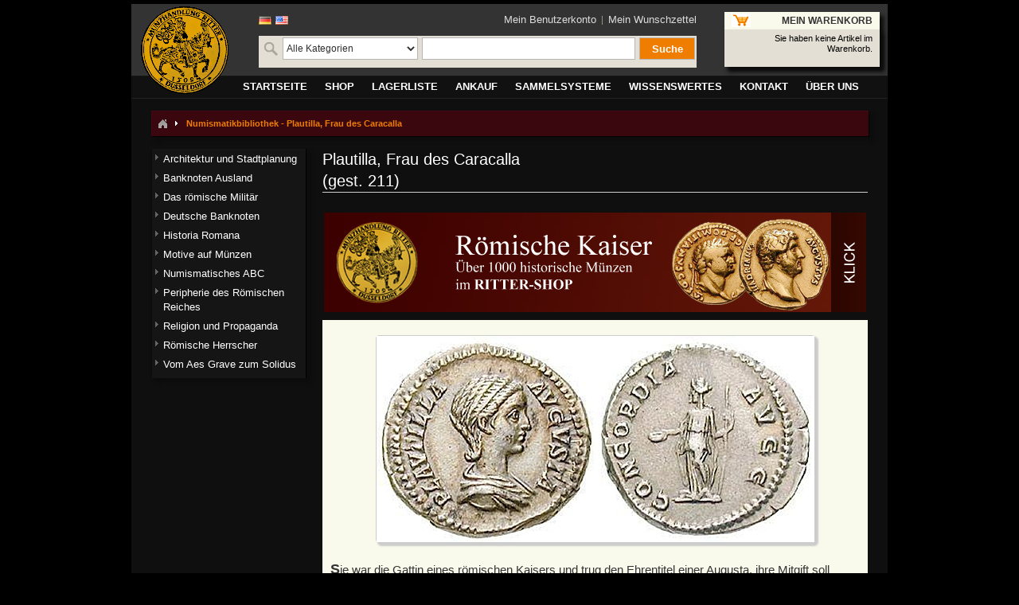

--- FILE ---
content_type: text/html; charset=UTF-8
request_url: https://www.muenzen-ritter.de/wissenswertes/numismatikbibliothek/roemische-herrscher/plautilla_frau_des_caracalla?___store=de&___from_store=de
body_size: 8652
content:
<!DOCTYPE html PUBLIC "-//W3C//DTD XHTML 1.0 Strict//EN" "http://www.w3.org/TR/xhtml1/DTD/xhtml1-strict.dtd">
<html xmlns="http://www.w3.org/1999/xhtml" xml:lang="de" lang="de">
<head>
<title>Numismatikbibliothek - Plautilla, Frau des Caracalla</title>
<meta http-equiv="Content-Type" content="text/html; charset=utf-8" />
<meta name="description" content="RITTER Numismatikbibliothek - Plautilla, Frau des Caracalla (gest. 211)" />
<meta name="keywords" content="(gest. 211),Plautilla,,Frau,des,Caracalla" />
<meta name="robots" content="INDEX,FOLLOW" />
<link rel="icon" href="https://www.muenzen-ritter.de/skin/frontend/default/default/favicon.ico" type="image/x-icon" />
<link rel="shortcut icon" href="https://www.muenzen-ritter.de/skin/frontend/default/default/favicon.ico" type="image/x-icon" />
<script async src="https://www.googletagmanager.com/gtag/js?id=G-2FGCBKX6V2"></script>
<script>
  window.dataLayer = window.dataLayer || [];
  function gtag(){dataLayer.push(arguments);}
  gtag('js', new Date());
  gtag('config', 'G-2FGCBKX6V2');
</script>
<script src="https://www.google.com/recaptcha/api.js" async defer></script>
<script type="text/javascript">
//<![CDATA[
    var BLANK_URL = 'https://www.muenzen-ritter.de/js/blank.html';
    var BLANK_IMG = 'https://www.muenzen-ritter.de/js/spacer.gif';
//]]>
</script>
<link rel="stylesheet" type="text/css" href="https://www.muenzen-ritter.de/skin/frontend/base/default/css/widgets.css" media="all" />
<link rel="stylesheet" type="text/css" href="https://www.muenzen-ritter.de/skin/frontend/default/default/css/styles.css" media="all" />
<link rel="stylesheet" type="text/css" href="https://www.muenzen-ritter.de/skin/frontend/base/default/css/vertnav.css" media="all" />
<link rel="stylesheet" type="text/css" href="https://www.muenzen-ritter.de/skin/frontend/default/default/css/stock_indicator.css" media="all" />
<link rel="stylesheet" type="text/css" href="https://www.muenzen-ritter.de/skin/frontend/default/default/css/symmetrics/trustedrating.css" media="all" />
<link rel="stylesheet" type="text/css" href="https://www.muenzen-ritter.de/skin/frontend/default/default/css/easyflags.css" media="all" />
<link rel="stylesheet" type="text/css" href="https://www.muenzen-ritter.de/skin/frontend/default/default/css/mr.css" media="all" />
<link rel="stylesheet" type="text/css" href="https://www.muenzen-ritter.de/skin/frontend/default/default/css/coin-slider/coin-slider-styles.css" media="all" />
<link rel="stylesheet" type="text/css" href="https://www.muenzen-ritter.de/skin/frontend/default/default/css/print.css" media="print" />
<script type="text/javascript" src="https://www.muenzen-ritter.de/js/jquery/jquery-1.6.2.min.js"></script>
<script type="text/javascript" src="https://www.muenzen-ritter.de/js/jquery/jquery-noconflict.js"></script>
<script type="text/javascript" src="https://www.muenzen-ritter.de/js/prototype/validation.js"></script>
<script type="text/javascript" src="https://www.muenzen-ritter.de/js/scriptaculous/builder.js"></script>
<script type="text/javascript" src="https://www.muenzen-ritter.de/js/scriptaculous/effects.js"></script>
<script type="text/javascript" src="https://www.muenzen-ritter.de/js/scriptaculous/dragdrop.js"></script>
<script type="text/javascript" src="https://www.muenzen-ritter.de/js/scriptaculous/controls.js"></script>
<script type="text/javascript" src="https://www.muenzen-ritter.de/js/scriptaculous/slider.js"></script>
<script type="text/javascript" src="https://www.muenzen-ritter.de/js/varien/js.js"></script>
<script type="text/javascript" src="https://www.muenzen-ritter.de/js/varien/form.js"></script>
<script type="text/javascript" src="https://www.muenzen-ritter.de/js/varien/menu.js"></script>
<script type="text/javascript" src="https://www.muenzen-ritter.de/js/mage/translate.js"></script>
<script type="text/javascript" src="https://www.muenzen-ritter.de/js/mage/cookies.js"></script>
<script type="text/javascript" src="https://www.muenzen-ritter.de/js/coin-slider/coin-slider.js"></script>
<!--[if lt IE 8]>
<link rel="stylesheet" type="text/css" href="https://www.muenzen-ritter.de/skin/frontend/default/default/css/styles-ie.css" media="all" />
<![endif]-->
<!--[if lt IE 7]>
<script type="text/javascript" src="https://www.muenzen-ritter.de/js/lib/ds-sleight.js"></script>
<script type="text/javascript" src="https://www.muenzen-ritter.de/skin/frontend/base/default/js/ie6.js"></script>
<![endif]-->

<script type="text/javascript">
//<![CDATA[
optionalZipCountries = ["AF","AX","AL","DZ","UM","AS","VI","AD","AO","AI","AQ","AG","AR","AM","AW","AZ","AU","BS","BH","BD","BB","BY","BE","BZ","BJ","BM","BT","BO","BA","BW","BV","BR","VG","IO","BN","BG","BF","BI","CL","CN","CK","CR","CI","CD","KP","DM","DO","DJ","DK","EC","SV","ER","EE","FK","FJ","FI","FR","GF","PF","TF","FO","GA","GM","GE","GH","GI","GD","GR","GL","GP","GU","GT","GG","GN","GW","GY","HT","HM","HN","IN","ID","IQ","IR","IE","IS","IM","IL","IT","JM","JP","YE","JE","JO","KY","KH","CM","CA","CV","KZ","QA","KE","KG","KI","CC","CO","KM","CG","HR","CU","KW","LA","LS","LV","LB","LR","LY","LI","LT","LU","MG","MW","MY","MV","ML","MT","MA","MH","MQ","MR","MU","YT","MK","MX","FM","MC","MN","ME","MS","MZ","MM","NA","NR","NP","NC","NZ","NI","NL","AN","NE","NG","NU","NF","NO","MP","OM","TL","PK","PW","PS","PA","PG","PY","PE","PH","PN","PL","PT","PR","KR","MD","RW","RO","RU","RE","SB","ZM","WS","SM","SA","SE","CH","SN","RS","SC","SL","ZW","SG","SK","SI","SO","HK","MO","ES","LK","BL","SH","KN","LC","MF","PM","VC","SD","SR","SJ","SZ","SY","ST","ZA","GS","TJ","TW","TZ","TH","TG","TK","TO","TT","TD","CZ","TN","TM","TC","TV","TR","UG","UA","HU","UY","UZ","VU","VA","VE","AE","US","GB","VN","WF","CX","EH","CF","CY","EG","GQ","ET","AT"];
//]]>
</script>
<script type="text/javascript">var Translator = new Translate({"Please select an option.":"Bitte w\u00e4hlen Sie eine Option.","This is a required field.":"Dies ist ein Pflichtfeld.","Please enter a valid number in this field.":"Bitte geben Sie eine g\u00fcltige Nummer in dieses Feld ein.","Please use numbers only in this field. please avoid spaces or other characters such as dots or commas.":"Bitte verwenden Sie in diesem Feld nur Zahlen. Vermeiden Sie Leerzeichen oder andere Sonderzeichen wie Kommas etc.","Please use letters only (a-z) in this field.":"Bitte nur Buchstaben (a-z) in diesem Feld benutzen.","Please use only letters (a-z), numbers (0-9) or underscore(_) in this field, first character should be a letter.":"Bitte benutzen Sie nur Buchstaben (a-z), Ziffern (0-9) oder Unterstriche (_) in diesem Feld, das erste Zeichen sollte ein Buchstabe sein.","Please use only letters (a-z) or numbers (0-9) only in this field. No spaces or other characters are allowed.":"Bitte nur Buchstaben (a-z) oder Zahlen (0-9) in diesem Feld verwenden. Es sind keine Leerzeichen oder andere Zeichen erlaubt.","Please use only letters (a-z) or numbers (0-9) or spaces and # only in this field.":"Bitte nur Buchstaben (a-z), Zahlen (0-9) oder Leerzeichen und # in diesem Feld verwenden.","Please enter a valid phone number. For example (123) 456-7890 or 123-456-7890.":"Bitte geben Sie eine g\u00fcltige Telefonnummer ein. Zum Beispiel (123) 456-7890 oder 123-456-7890.","Please enter a valid date.":"Bitte geben Sie ein g\u00fcltiges Datum ein.","Please enter a valid email address. For example johndoe@domain.com.":"Bitte geben Sie eine g\u00fcltige E-Mail Adresse ein. Zum Beispiel johndoe@domain.de.","Please enter 6 or more characters.":"Bitte geben Sie 6 oder mehr Zeichen ein.","Please make sure your passwords match.":"Bitte stellen Sie sicher, da\u00df Ihre Passw\u00f6rter \u00fcbereinstimmen.","Please enter a valid URL. http:\/\/ is required":"Bitte geben Sie eine g\u00fcltige URL ein. http:\/\/ wird ben\u00f6tigt","Please enter a valid URL. For example http:\/\/www.example.com or www.example.com":"Bitte geben Sie eine g\u00fcltige URL ein. Zum Beispiel http:\/\/www.beispiel.de oder www.beispiel.de","Please enter a valid social security number. For example 123-45-6789.":"Bitte geben Sie eine g\u00fcltige Sozialversicherungsnummer ein. Zum Beispiel 123-45-6789.","Please enter a valid zip code. For example 90602 or 90602-1234.":"Bitte geben Sie eine g\u00fcltige Postleitzahl ein. Zum Beispiel 21335.","Please enter a valid zip code.":"Bitte geben Sie eine g\u00fcltige Postleitzahl ein.","Please use this date format: dd\/mm\/yyyy. For example 17\/03\/2006 for the 17th of March, 2006.":"Bitte benutzen Sie dieses Datumsformat: tt\/mm\/jjjj. Zum Beispiel 17\/03\/2006 f\u00fcr den 17. M\u00e4rz 2006.","Please enter a valid $ amount. For example $100.00.":"Bitte geben Sie einen g\u00fcltigen Betrag ein. Zum Beispiel 100,00 \u20ac.","Please select one of the above options.":"Bitte w\u00e4hlen Sie eine der oberen Optionen.","Please select one of the options.":"Bitte w\u00e4hlen Sie eine der Optionen.","Please select State\/Province.":"Bitte Land\/Bundesland w\u00e4hlen.","Please enter valid password.":"Bitte geben Sie ein g\u00fcltiges Passwort ein.","Please enter 6 or more characters. Leading or trailing spaces will be ignored.":"Bitte geben Sie 6 oder mehr Zeichen ein. Leerzeichen am Anfang oder Ende der Zeichenkette werden entfernt.","Please use letters only (a-z or A-Z) in this field.":"Bitte verwenden Sie nur die Zeichen (a-z oder A-Z) in diesem Feld.","Please enter a number greater than 0 in this field.":"Bitte geben Sie eine Zahl gr\u00f6\u00dfer 0 in dieses Feld ein.","Please enter a valid credit card number.":"Bitte geben Sie eine g\u00fcltige Kreditkartennummer ein.","Please wait, loading...":"Bitte warten, wird geladen...","Please choose to register or to checkout as a guest":"Bitte registrieren Sie sich, oder gehen Sie als Gast zur Kasse","Error: Passwords do not match":"Fehler: Passw\u00f6rter stimmen nicht \u00fcberein","Please specify shipping method.":"Bitte bestimmen Sie die Versandart.","Your order can not be completed at this time as there is no payment methods available for it.":"Ihre Bestellung kann momentan nicht abgeschlossen werden, da keine Bezahlmethoden daf\u00fcr verf\u00fcgbar sind.","Please specify payment method.":"Bitte bestimmen Sie die Bezahlmethode.","Credit card number doesn't match credit card type":"Die Kreditkartennummer passt nicht zur Art der Kreditkarte","Card type doesn't match credit card number":"Die Kreditkartennummer passt nicht zur Art der Kreditkarte","Please enter a valid credit card verification number.":"Bitte tragen Sie eine g\u00fcltige Kreditkarten-Pr\u00fcfnummer ein.","Please use only letters (a-z or A-Z), numbers (0-9) or underscore(_) in this field, first character should be a letter.":"Bitte nur Buchstaben (a-z or A-Z), Zahlen (0-9) oder Unterstriche(_) in diesem Feld verwenden, das erste Zeichen sollte ein Buchstabe sein.","Please input a valid CSS-length. For example 100px or 77pt or 20em or .5ex or 50%":"Bitte tragen Sie eine g\u00fcltige CSS-H\u00f6he ein wie z.B. 100px, 77pt, 20em, .5ex oder auch 50%","Maximum length exceeded.":"Maximale Anzahl von Zeichen \u00fcberschritten.","Your session has been expired, you will be relogged in now.":"Ihre Sitzung ist abgelaufen, Sie werden nun wieder neu eingeloggt.","Incorrect credit card expiration date":"Ung\u00fcltiges Verfallsdatum der Kreditkarte"});</script><!--097b6dec2bb7e5bbd6cbe8b1f4c4e29b--></head>
<body class=" cms-page-view cms-wissenswertes-numismatikbibliothek-roemische-herrscher-plautilla-frau-des-caracalla">
<div class="wrapper">
        <noscript>
        <div class="noscript">
            <div class="noscript-inner">
                <p><strong>JavaScript scheint in Ihrem Browser deaktiviert zu sein.</strong></p>
                <p>Sie müssen JavaScript in Ihrem Browser aktivieren um alle Funktionen in diesem Shop nutzen zu können.</p>
            </div>
        </div>
    </noscript>
    <div class="page">
        <div class="header-container">
    <div class="header">

	<div id="header_left">
		<!-- logo -->
        	<a href="https://www.muenzen-ritter.de/" title="Münzhandlung Ritter" class="logo">
			<img src="https://www.muenzen-ritter.de/skin/frontend/default/default/images/logo.gif" alt="Münzhandlung Ritter" />
		</a>
	</div>

	<div id="header_center">
		<!-- search -->
		<div class="form-language" id="easyflags">
            <a href="https://www.muenzen-ritter.de/wissenswertes/numismatikbibliothek/roemische-herrscher/plautilla_frau_des_caracalla?___store=de&amp;___from_store=de"><img src="https://www.muenzen-ritter.de/skin/frontend/default/default/images/flags/de.gif" alt="German"/></a>
            <a href="https://www.muenzen-ritter.de/wissenswertes/numismatikbibliothek/roemische-herrscher/plautilla_frau_des_caracalla?___store=gb&amp;___from_store=de"><img src="https://www.muenzen-ritter.de/skin/frontend/default/default/images/flags/gb.gif" alt="English"/></a>
    </div>
 

<!-- google translate -->
<!-- google translate -->
				<ul class="links">
            <li class="first" ><a href="https://www.muenzen-ritter.de/customer/account/" title="Mein Benutzerkonto" >Mein Benutzerkonto</a></li>
            <li class=" last" ><a href="https://www.muenzen-ritter.de/wishlist/" title="Mein Wunschzettel" class="top-link-wishlist">Mein Wunschzettel</a></li>
    </ul>
		



<div id="mr-search-form">
<form id="search_mini_form" action="https://www.muenzen-ritter.de/catalogsearch/result/" method="get">
    <div class="mr-search">
	    <img border="0" height="20" width="20" alt="" src="/skin/frontend/default/default/images/icon_search.png">

                <select name="cat" id="searchCategory">
	        <option value="2227">Alle Kategorien</option>

            
                        <option value="6228" >Altdeutschland</option>
                        <option value="23024" >Anlagemünzen</option>
                        <option value="13936" >Antike Münzen</option>
                        <option value="6316" >Antike Objekte</option>
                        <option value="6218" >Banknoten</option>
                        <option value="18123" >Deutsche Notgeldmünzen</option>
                        <option value="13930" >Deutschland ab 1871</option>
                        <option value="6183" >Euromünzen</option>
                        <option value="40435" >Geschenkideen</option>
                        <option value="6194" >Goldmünzen</option>
                        <option value="6319" >Literatur</option>
                        <option value="14020" >Medaillen</option>
                        <option value="13925" >Münzen des Auslands</option>
                        <option value="18120" >Münzzubehör</option>
                        <option value="6244" >Römisch Deutsches Reich</option>
                        <option value="49672" >Sonderangebote - Römische Republik</option>
                        <option value="19744" >Waagen und Gewichte</option>
            
            <option value="cms" >Numismatikbibliothek</option>
        </select>

        <input id="search" type="text" name="q" value="" class="input-text" />

        <button type="submit" title="Suche" class="mr-search-button"><span><span>Suche</span></span></button>

        <div id="search_autocomplete" class="search-autocomplete"></div>
        <script type="text/javascript">
        //<![CDATA[
            var searchForm = new Varien.searchForm('search_mini_form', 'search', '');
            searchForm.initAutocomplete('https://www.muenzen-ritter.de/catalogsearch/ajax/suggest/', 'search_autocomplete');
        //]]>
        </script>
    </div>

    <input type="hidden" name="order" value="relevance">
    <input type="hidden" name="dir" value="asc">
</form>
</div>


				</div>

	<div id="header_right">
		<!-- top cart -->
		<div class="block block-cart">
        <div class="block-title">
        <strong><span>Mein Warenkorb</span></strong>
    </div>
    <div class="block-content">
            <p class="empty">Sie haben keine Artikel im Warenkorb.</p>
        </div>
</div>
	</div>
    </div>
</div>

                                <div class="nav-container">
    <ul id="nav">
        <li class="level0 nav-1">
<a href="https://www.muenzen-ritter.de/home.html"><span>Startseite</span></a>
</li>
<li class="level0 nav-2">
<a href="https://www.muenzen-ritter.de/shop.html"><span>Shop</span></a>
</li>
<li class="level0 nav-3">
<a href="https://www.muenzen-ritter.de/lagerliste.html"><span>Lagerliste</span></a>
</li>
<li class="level0 nav-4">
<a href="https://www.muenzen-ritter.de/ankauf.html"><span>Ankauf</span></a>
</li>
<li class="level0 nav-5">
<a href="https://www.muenzen-ritter.de/sammelsysteme.html"><span>Sammelsysteme</span></a>
</li>
<li class="level0 nav-6">
<a href="https://www.muenzen-ritter.de/wissenswertes.html"><span>Wissenswertes</span></a>
</li>
<li class="level0 nav-7">
<a href="https://www.muenzen-ritter.de/kontakt.html"><span>Kontakt</span></a>
</li>
<li class="level0 nav-8">
<a href="https://www.muenzen-ritter.de/uber-uns.html"><span>Über uns</span></a>
</li>
    </ul>
</div>
		
        <div class="main-container col2-left-layout">
            <div class="main">
                <div class="breadcrumbs">
    <ul>
                    <li class="home">
                            <a href="https://www.muenzen-ritter.de/" title="Zur Startseite"><img src="/skin/frontend/default/default/images/breadcrumb/breadcrumbs_home.gif"></a>
                                        <span><img src="/skin/frontend/default/default/images/breadcrumb/breadcrumbs_delimeter.gif" class="delimiter"></span>
                        </li>
                    <li class="cms_page">
                            <strong>Numismatikbibliothek - Plautilla, Frau des Caracalla</strong>
                                    </li>
            </ul>
</div>
                <div class="col-main">
                                            <div class="page-title">
        <h1>Plautilla, Frau des Caracalla<br>(gest. 211)</h1>
    </div>
<div class="std"><p><center><A HREF="http://www.muenzen-ritter.de/shop/antike-munzen/romische-kaiserzeit.html"><img src="/custom/images/numismatikbibliothek/banner_kaiser.jpg"></A></center></p><div class="bib_container"><div class="bib_picture"> <img alt="Plautilla, Frau des Caracalla" title="Plautilla, Frau des Caracalla" src="https://www.muenzen-ritter.de/media/cms/wissenswertes/bibliothek/plautilla_1.jpg"/></div><p>
Sie war die Gattin eines römischen Kaisers und trug den Ehrentitel einer Augusta, ihre Mitgift soll ausreichend für fünfzig Königinnen gewesen sein - und doch wissen wir über PUBLIA FULVIA PLAUTILLA nicht viel mehr, als dass sie geheiratet hat und ermordet wurde. Ihr Leben folgte nur einem einzigen Zweck: den Zielen der politischen Interessen ihres machtgierigen Vaters dienlich zu sein.     

</p><p>

Dieser Mann, Caius Fulvius Plautianus, war ein Jugendfreund des Kaisers Septimius Severus (193-211). Beide stammten aus Leptis Magna in Nordafrika (heute Libyen). Während der Machtkämpfe um den Thron (193) stand Plautinus fest auf Seiten seines Freundes und hatte am Sieg des Severus maßgeblichen Anteil. Obwohl niederer Herkunft wurde er alsbald in den Senat aufgenommen und zum Consul und Pontifex (Priester) gewählt. Er verstand es, sich immer größeren Einfluss auf den Kaiser zu verschaffen. Als Präfekt der Garde kontrollierte er das politische Leben in Rom. Ohne seine Zustimmung erhielt niemand Zutritt beim Herrscher.

</p><p>

Auch wirtschaftlich nutzte Plautianus seinen Einfluss. Neben - vielleicht sogar vor dem Kaiser - wurde er in kurzer Zeit zum reichsten Mann im Römischen Reich. Doch weder der immense Einfluss noch das sagenhafte Vermögen mochten Plautianus vollkommen zu befriedigen. Er suchte die verwandschaftliche Bindung an das Kaiserhaus. Schon früh plante der Gardepräfekt, seine Tochter Plautilla mit dem ältesten Sohn des Kaisers zu vermählen. Der Vater machte rechtzeitig publik, daß Plautilla eines Herrschers würdig und ihr Vorleben ohne jeden Makel war. So gab er anlässlich einer Ägyptenreise des Kaisers und seiner Familie im Jahre 199 seiner Tochter ein Gefolge von 100 Eunuchen mit. Es wird berichtet, daß zu diesem Zweck nicht nur Knaben sondern sogar verheiratete Männer kastriert worden sein sollen. Plautianus erreichte sein Ziel.</p><div class="bib_picture"> <img alt="Plautilla, Frau des Caracalla" title="Plautilla, Frau des Caracalla" src="https://www.muenzen-ritter.de/media/cms/wissenswertes/bibliothek/plautilla_2.jpg"/></div><p>Am 9. April 202 wurde Plautilla mit Caracalla vermählt. Die Feierlichkeiten dieser Märchenhochzeit dauerten sieben Tage. Gladiatorenspiele wurden abgehalten, zu denen ganz Rom eingeladen war.

</p><p>

Der Ehemann war bei der Hochzeit gerade 16 Jahre alt, trug aber bereits den Titel eines Augustus. Er war mit der Vermählung nicht einverstanden, denn er hasste seinen Schwiegervater aus tiefster Seele. Plautianus versuchte schon seit längerem, einen Keil zwischen Septimius Severus und dessen Gattin Julia Domna zu treiben. Er erkannte, daß diese hochgebildete Frau seinen Plänen im Wege stand. Caracalla stand auf Seiten seiner Mutter und hatte der Hochzeit vermutlich nur der politischen Räson wegen zugestimmt. Er betrachtete Plautilla nie als seine Ehefrau. Kinder entsprangen dieser Verbindung nicht.
Im Januar 205 zettelte Caracalla eine Verschwörung gegen Plautianus an. Während einer Privataudienz beim Kaiser präsentierte Caracalla drei Zeugen, die von Umsturz- und Mordabsichten des Gardepräfekten berichteten. Severus schenkte diesen Zeugen nur zu gerne Glauben und Plautianus wurde noch während der Audienz getötet. Das eingezogene Vermögen war so bedeutend, daß ein hoher kaiserlicher Beamter zur Verwaltung des Reichtums abgestellt werden musste.
Caracalla ließ sich umgehend von der ungeliebten Gattin scheiden. Zusammen mit ihrem Bruder verbannte er sie auf die Insel Lipara vor Sizilien. Im Februar 211, nach dem Tode des Septimius Severus, wurde Plautilla auf Befehl Caracallas hingerichtet.

</p><p>

</p><div class="bib_picture"> <img alt="Plautilla, Frau des Caracalla" title="Plautilla, Frau des Caracalla" src="https://www.muenzen-ritter.de/media/cms/wissenswertes/bibliothek/plautilla_3.jpg"/></div><p>
Zur Münzgeschichte: Wie es einer Augusta zukam, wurden für Plautilla Münzen in allen Nominalen und Metallen geprägt. Die weiblichen Gottheiten auf den Münzen symbolisieren frauliche Tugenden. Pietas ist Göttin der Frömmigkeit, Venus steht für die Liebe und Diana ist Schützerin des weiblichen Lebens. 

</p><p>

</p><div class="bib_picture"> <img alt="Plautilla, Frau des Caracalla" title="Plautilla, Frau des Caracalla" src="https://www.muenzen-ritter.de/media/cms/wissenswertes/bibliothek/plautilla_4.jpg"/></div><p>
Anlässlich der Vermählung Caracallas mit Plautilla wurde im Jahre 202 eine spezielle Münzserie aufgelegt. Die Münzen zeigen das Herrscherpaar, wie es sich die Hände reicht. Die Umschrift beschwört die Eintracht (CONCORDIA) des neuen Paares oder feiert den Zuwachs in der Herrscherfamilie (PROPAGO IMPERI). Diese einzigartige Umschrift wird durch den Einfluss von Plautillas Vaters entstanden sein.</p></div><p><center><A HREF="http://www.muenzen-ritter.de/shop/antike-munzen/romische-kaiserzeit.html"><img src="/custom/images/numismatikbibliothek/banner_kaiser.jpg"></A></center></p></div>                    <div class="back-button">
                        <button onclick="history.back();" class="button" title="Zurück" type="button">
                            <span>
                                <span>Zurück</span>
                            </span>
                        </button>
                    </div>
                </div>
                <div class="col-left sidebar"><div class="vertnav-container">
    <div class="">
        <h4 class="no-display">Category Navigation:</h4>
		<ul id="vertnav">
  <li class="first level0-inactive level0 inactive architektur-und-stadtplanung">
    <span class="vertnav-cat"><a href="https://www.muenzen-ritter.de/wissenswertes/numismatikbibliothek/architektur-und-stadtplanung.html"><span>Architektur und Stadtplanung</span></a></span>

  </li>
  <li class="level0-inactive level0 inactive banknoten-ausland">
    <span class="vertnav-cat"><a href="https://www.muenzen-ritter.de/wissenswertes/numismatikbibliothek/banknoten-ausland.html"><span>Banknoten Ausland</span></a></span>

  </li>
  <li class="level0-inactive level0 inactive das-r-mische-milit-r">
    <span class="vertnav-cat"><a href="https://www.muenzen-ritter.de/wissenswertes/numismatikbibliothek/das-roemische-militaer.html"><span>Das römische Militär</span></a></span>

  </li>
  <li class="level0-inactive level0 inactive deutsche-banknoten">
    <span class="vertnav-cat"><a href="https://www.muenzen-ritter.de/wissenswertes/numismatikbibliothek/deutsche-banknoten.html"><span>Deutsche Banknoten</span></a></span>

  </li>
  <li class="level0-inactive level0 inactive historia-romana">
    <span class="vertnav-cat"><a href="https://www.muenzen-ritter.de/wissenswertes/numismatikbibliothek/historia-romana.html"><span>Historia Romana</span></a></span>

  </li>
  <li class="level0-inactive level0 inactive motive-auf-m-nzen">
    <span class="vertnav-cat"><a href="https://www.muenzen-ritter.de/wissenswertes/numismatikbibliothek/motive-auf-muenzen.html"><span>Motive auf Münzen</span></a></span>

  </li>
  <li class="level0-inactive level0 inactive numismatisches-abc">
    <span class="vertnav-cat"><a href="https://www.muenzen-ritter.de/wissenswertes/numismatikbibliothek/numismatisches-abc.html"><span>Numismatisches ABC</span></a></span>

  </li>
  <li class="level0-inactive level0 inactive peripherie-des-r-mischen-reiches">
    <span class="vertnav-cat"><a href="https://www.muenzen-ritter.de/wissenswertes/numismatikbibliothek/peripherie-des-roemischen-reiches.html"><span>Peripherie des Römischen Reiches</span></a></span>

  </li>
  <li class="level0-inactive level0 inactive religion-und-propaganda">
    <span class="vertnav-cat"><a href="https://www.muenzen-ritter.de/wissenswertes/numismatikbibliothek/religion-und-propaganda.html"><span>Religion und Propaganda</span></a></span>

  </li>
  <li class="level0-inactive level0 inactive r-mische-herrscher">
    <span class="vertnav-cat"><a href="https://www.muenzen-ritter.de/wissenswertes/numismatikbibliothek/roemische-herrscher.html"><span>Römische Herrscher</span></a></span>

  </li>
  <li class="last level0-inactive level0 inactive vom-aes-grave-zum-solidus">
    <span class="vertnav-cat"><a href="https://www.muenzen-ritter.de/wissenswertes/numismatikbibliothek/vom-aes-grave-zum-solidus.html"><span>Vom Aes Grave zum Solidus</span></a></span>

  </li>
        </ul>
    </div>
</div>
</div>
            </div>
        </div>
        <div class="footer-container">
    <div class="footer">
        <p><div class="home_links">
<p><a title="Newsletter" href="/newsletter/"><strong>Unser Newsletter</strong></a> informiert Sie kostenlos &uuml;ber aktuelle Lagerlisten, interessante Angebote sowie Neues aus der Welt der M&uuml;nzen. <a title="Hier anmelden" href="/newsletter/"><strong>Hier anmelden</strong></a></p>
</div>  <div class="f2">
<div class="member">
<p><strong>Wir sind Mitglied in den folgenden Verb&auml;nden und Einrichtungen</strong></p>
<div class="memberimg"><a title="Verband der deutschen M&uuml;nzenh&auml;ndler" href="http://www.vddm.de" target="_blank"><img src="https://www.muenzen-ritter.de/media/cms/vddm_70x70.jpg" alt="Verband der deutschen M&uuml;nzenh&auml;ndler" />
<p><strong>VDDM</strong><br />Verband der deutschen M&uuml;nzenh&auml;ndler</p>
</a></div>
<div class="memberimg"><a title="Internationaler M&uuml;nzenh&auml;ndlerverband IAPN" href="http://www.iapn-coins.org" target="_blank"><img src="https://www.muenzen-ritter.de/media/cms/iapn_70x70.jpg" alt="Internationaler M&uuml;nzenh&auml;ndlerverband IAPN" />
<p><strong>IAPN</strong><br />Internationaler M&uuml;nzenh&auml;ndler-<br />verband</p>
</a></div>
<div class="memberimg"><a title="Berufsverband des Deutschen M&uuml;nzenfachhandels e.V." href="http://www.muenzen-verband.de/" target="_blank"><img src="https://www.muenzen-ritter.de/media/cms/bddm_70x70.jpg" alt="Berufsverband des Deutschen M&uuml;nzenfachhandels e.V." />
<p><strong>BDDM</strong><br />Berufsverband des Deutschen M&uuml;nzenfachhandels</p>
</a></div>
<div class="memberimg"><a title="IfS &ndash; Institut f&uuml;r Sachverst&auml;ndigenwesen e.V." href="https://www.ifsforum.de/" target="_blank"><img src="https://www.muenzen-ritter.de/media/cms/ifs_70x70.jpg" alt="IfS &ndash; Institut f&uuml;r Sachverst&auml;ndigenwesen e.V." />
<p><strong>IfS</strong><br />Institut f&uuml;r Sachverst&auml;ndigenwesen</p>
</a></div>
</div>
</div></p>
<table class="home_links" border="0">
<tbody>
<tr>
<td>
<h4>&Uuml;ber uns</h4>
<ul>
<li><a href="/kontakt.html">Kontakt</a></li>
<li><a href="/kontakt/anfahrt.html">Anfahrt</a></li>
<li><a href="/ankauf.html">M&uuml;nzankauf</a></li>
<li><a href="http://www.muenzensachverstaendiger.de/">Sachverst&auml;ndiger</a></li>
</ul>
</td>
<td>
<h4>Shop</h4>
<ul>
<li><a href="/zahlung/">Zahlungsarten</a></li>
<li><a href="/lieferung/">Versandkosten</a></li>
<li><a href="/lieferzeiten/">Lieferzeiten</a></li>
<li><a href="/bankverbindung/">Bankverbindung</a></li>
</ul>
</td>
<td>
<h4>Rechtliches</h4>
<ul>
<li><a title="Datenschutz" href="/datenschutz/">Datenschutz</a></li>
<li><a title="Impressum" href="/impressum/">Impressum</a></li>
<li><a title="AGBs" href="/agb/">AGB</a></li>
<li><a href="/widerruf/">Widerrufsbelehrung</a></li>
</ul>
</td>
<td>
<h4>Wissenswertes</h4>
<ul>
<li><a href="http://www.muenzbilder.de/">M&uuml;nzgalerie</a></li>
<li><a href="/wissenswertes/numismatikbibliothek.html">Numismatikbibliothek</a>&nbsp;</li>
</ul>
</td>
<td width="90%">
<h4>Unser Service-Telefon</h4>
<h3><img src="https://www.muenzen-ritter.de/media/cms/phone.png" alt="" />02 11 - 36 78 00</h3>
</td>
</tr>
<tr>
<td colspan="2">
<p>&copy; 2024 M&uuml;nzhandlung Ritter GmbH<br /></p>
</td>
<td>&nbsp;</td>
<td>&nbsp;</td>
<td style="text-align: right;">&nbsp;</td>
</tr>
</tbody>
</table>    </div>
</div>
            </div>
</div>
</body>
</html>


--- FILE ---
content_type: text/css
request_url: https://www.muenzen-ritter.de/skin/frontend/default/default/css/easyflags.css
body_size: -43
content:
#easyflags a{
	float: left;
	margin-right: 5px;
}

--- FILE ---
content_type: text/css
request_url: https://www.muenzen-ritter.de/skin/frontend/default/default/css/mr.css
body_size: 8222
content:
.main-container  {
	background:none;
}

.header-container {
	border-bottom:none;
	background:none repeat scroll 0 0 black;
}

.header {
	background:none repeat scroll 0 0 #333333;
	border-bottom:1px solid #415966;
}

#nav  {
	background:none repeat scroll 0 0 #111111;
	text-transform:uppercase;
    border-bottom: 1px solid #232323;
}

#nav li {
	padding-right: 2px;
}

.nav-container {
	background:none repeat scroll 0 0 #000000;
}

.nav-1 {
	padding-left:116px;
}

.header .logo {
	position:absolute;
	left:0px;
	top:0px;
}

.header .quick-access {
	padding:4px 4px 0 0;
}

.banner {
	position:absolute;
	left:140px;
	top:1px;
}

.header .quick-access {
	width:310px;
}

#vertnav {
	background:none repeat scroll 0 0 #E7F1F4;
	border:1px solid #A0B3C3;
	padding-bottom:6px;
}

#vertnav li.active .vertnav-cat {
    color:#000000;
    font-weight:bold;
    background-color:#232323;
}

#vertnav li.inactive .vertnav-cat {
    font-weight:normal;
}

#vertnav .level1 .vertnav-cat {
    width:182px;
}

#vertnav .level2 .vertnav-cat {
    width:172px;
}

#vertnav .level3 .vertnav-cat {
    width:162px;
}

#vertnav .level0 .level0-inactive .inactive a {
	color: grey;
}


.products-list .product-image {
	margin:0;
}

.products-list .add-to-links {
	display:none;
}

.products-list .desc {
	margin:0;
}

.vertnav-container {
	margin:0 0 15px;
}

#vertnav li {
    background-position: 2px 7px;
	background-repeat:no-repeat;
	line-height:18px;
	padding-left:14px;
	padding-right:4px;
    padding-bottom: 4px;
}

#vertnav li.inactive {
	background-image:url("../images/vertnav_inactive.gif");
}

#vertnav li.active, #vertnav li.parent {
	background-image:url("../images/vertnav_active.gif");
}

#vertnav .open {
	background-color:#ffffff;
}

#vertnav li.last {
	border-bottom: 1px dotted grey;
	margin-bottom:6px;
	padding-bottom:4px;
}

#vertnav li.first {
	border-top: 1px dotted grey;
	margin-top:6px;
}

#vertnav li.level0 {
	border: none;
	margin-top:0px;
	padding-top:4px;
	margin-bottom:0px;
	padding-bottom:2px;
}


.block-layered-nav .block-title {
	display:none;
}



#vertnav .block-subtitle {
	background:url("../images/bkg_block-layered1.gif") repeat scroll 0 50% #D5E8FF;
	border-color:#B9CCDD;
	border-style:solid;
	border-width:1px 0;
	color:#1F5070;
	line-height:1.35;
	padding:3px 9px;
	text-transform:uppercase;
	font-size:1em;
	font-weight:bold;
	margin:0;
	margin-bottom: 6px;
}

.products-list .product-shop {
	margin-left:175px;
}

.products-grid .product-image {
	height:73px;
}

.products-list .product-image {
	height:90px;
	width:150px;
}

.tax-details {
	font-size:10px;
	color:#666666;
}

.products-list .price-box {
	margin:13px 18px 5px 0;
}

.regular-price .price {
	font-size:16px;
}

.center {
	text-align: center;
	vertical-align:middle;
}


.breadcrumbs {
	background:none repeat scroll 0 0 #FFFFFF;
	border:1px solid #DEDEDE;
	height:21px;
	margin:0 0 15px;
	padding:5px;
	width:890px;
}

.breadcrumbs ul li {
	height:21px;
	line-height:21px;
}

.breadcrumbs .delimiter {
	padding:0 7px 0 4px;
}

.footer {
	background:none repeat scroll 0 0 #333333;
	border-top:1px solid #415966;
	padding:10px;
	margin-bottom:25px;
}

body {
    background-color:#000000;
/* background: url("../images/bkg_main.jpg") repeat scroll 0 0 transparent; */
}

.footer-container {
	border-top:none;
}

.header-container {
	border-top:5px solid #000000;
}

#upsell-product-table .product-image {
	height:120px;
}

.col2-set .col-1 {
	border-right:1px solid;
	padding-right:50px;
	width:40%;
}

.col2-set .col-2 {
	width:45%;
}

#opc-login .buttons-set {
	border-top:1px solid #E4E4E4;
}

.toolbar-bottom .sorter {
	display:none;
}

.toolbar-top .pager {
	display:none;
}

#nav ul {
	border:0;
}

.checkout-agreements .agree label {
	color:#1E7EC8;
}

.products-grid .link-wishlist {
	display:none;
}

.product-view .product-shop .add-to-links {
	margin-top:10px;
}

.header .form-search {
	right:5px;
    width:550px;
    margin-left:130px;
    top:0px;
    height:32px;
    margin-right:200px;
    right:0px;
}

.header .form-search input.input-text {
    font-size:24px;
    float:left;
    width:250px;
}

.header .form-search #searchCategory {
    font-size:14px;
}

.header .form-search button.button {
    float:right;
}

.header .block-cart {
width:195px;
float:right;
margin-bottom:0px;
}

.header .form-search .search-autocomplete {
top:35px !important;
}

.product-view .product-shop {
	float:left;
	width:100%;
}

.product-view .product-img-box {
	padding-right:24px;
}

.add-to-box .or {
	display:none;
}

a:hover img {
  filter:alpha(opacity=75); 
  opacity: 0.75;
}

.header #search_div .td_middle {
	border-color:#9C9C9C;
	border-style:solid;
	border-width:1px 0;
}

.bg_white {
	background-color:#FFFFFF;
}

.input_light {
	color:#BFBFBF;
	font-style:italic;
}

.header #search_mini_form button.button {
	width:95px;
}


/* back button on product page */
/* .add-to-box .back-button {
    padding:180px 0px 0px 0px;
}
*/

.back-button {
    float: right;
    padding: 28px 0 0;
}


/* custom shop by */
.block-layered-nav-filter {
    clear:both;
}

.block-layered-nav-filter-name,
.block-layered-nav-filter-value {
    float:left;
}

.block-layered-nav-filter-value li {
    float:left;
    padding-top:4px;
    padding-left:14px;
}


/* last viewed */
.category-products,
.product-view {
    margin-bottom:15px;
}

.category-title {
    display:none;
}


/* description points */
.description-points {
    margin-bottom: 25px;
}

.description-points-title {
    font-weight:bold;
}


.std ul li {
    margin-left:25px;
/*    list-style-type:disc; */
}

.block-layered-nav {
    float:right;
    /* width:195px; */
    /*max-height:195px; */
}

.main {
    padding-top:15px;
}

.block-layered-nav .currently li {
    padding:0 0 0 5px;
}

.block-layered-nav .currently .label {
    background:none;
    font-weight:normal;
    padding-left:0;
    text-transform:none;
}

.block-layered-nav-filter-name, .block-layered-nav-filter-value {
    float:none;
}

.form-searchx select {
    padding:4px;
}

.additional_text {
    padding-bottom:25px;
    text-align: justify;
}

.proceed-to-checkout {
    padding-top:8px;
}

#imageDetails {
    display:none;
}

.new {
    color:#EE7D00;
    margin-right:2px;
}

.stock_list_no {
    color:#EE7D00;
    margin-right:2px;
    font-size:18px;
}

.stock_list_search {
    width:468px;
}

.stock_list_search .messages .success-msg ul li {
    color:#333333;
    font-size:12px;
}

.stock_list_search1 {
    background: none repeat scroll 0 0 #ffffff;
    /*float: right;*/
    font-size: 16px;
    height: 40px;
    text-align: center;
    /*width: 240px;*/
    width:468px;
    color: #000000;
    margin-bottom:15px;
}

.ebook a {
    color:#EE7D00;
}

.ebook h2,
.ebook h4 {
    color:#3B070F;
}

.success-msg ul li input {
    font-size:16px;
}

.success-msg ul li h3 {
    color: #EE7D00;
}

#header_left {
    float: left;
    height: 80px;
    width: 120px;
}

#header_center {
    float: left;
    background:#333333;
    margin-left: 30px;
    width: 550px;
}

#header_right {
    float: right;
}

.header {
    height:70px;
}

.product-shop .add-to-cart button.button,
.products-grid button.button {
	background:url("../images/tmb_cart.png") no-repeat scroll 0 0 transparent;
	padding-left:24px;
}

.products-grid .actions {
    position: relative;
    bottom: 0px
}

.price_block {
    margin-bottom:8px;
}


/* Formular */
input.input-text:focus, select:focus, textarea:focus {
background-color:#F7F7F7;
}

/* Header / Footer Border */
.header {
border-bottom:1px solid #151515;
}

.footer {
border-top:1px solid #151515;
}

.cart-table .btn-continue span, .cart-table .btn-update span {
background:none repeat scroll 0 0 #3B070F;
border-color:#860000;
}

.my-wishlist .buttons-set .btn-add span, .my-wishlist .buttons-set .btn-share span {
background:none repeat scroll 0 0 #3B070F;
border-color:#860000;
}

#nav a {
color:#FFFFFF;
}

#nav li.active a {
    color:#EE7D00;
}

.fieldset .legend {
border:1px solid #3B070F;
color:#3B070F;
}

.success-msg {
    background-color:#FEFEFE;
    border-color: #EE7D00;
    color: #EE7D00;
}

.success-msg a{
color:#3B070F;
}

h1, h2, h3, h4, h5, h6 {
color:#FFF;
}

.col-main{
color: #fff;
}

.col-main p, .col-main strong{
color: #fff;
}

.col-main .note-msg {
color: #333;
}

table {
color:#000;
background:#F8F7F5;
}

.data-table {
border:1px solid #E5DCC3;
}

.data-table thead th {
    background:#232323;
    color: white;
}

.data-table tbody th, .data-table tbody td {
border-bottom:1px solid #DCDCDC;
border-right:1px solid #DCDCDC;
}

.data-table thead th {
    border-right:1px solid #232323;
}

a {
color:#FFF;
}

.main {
background:none repeat scroll 0 0 #0F0F0F;
}

#header_right {
background:none;
background:none repeat scroll 0 0 #151515;
border-color:#000000 #000000 #000000 #0C0C0C;
border-style:solid;
border-width:0 1px;
padding-bottom:6px;
text-decoration:none;
}

.block-cart .subtotal {
    background-color:#E4DFD4;
    margin: 2px;
}

.block-cart .subtotal a {
    color: black;
    font-size:13px;
}

.block-cart .subtotal a:hover {
    color: black;
    text-decoration:underline;
}

.page-title h1, .page-title h2 {
color:#FFFFFF;
}


/* Produkt Bilder */
.products-grid .product-image {
    -moz-box-shadow: 5px 5px 5px #ccc;
    -webkit-box-shadow: 5px 5px 5px #ccc;
    box-shadow: 5px 5px 5px #ccc;
    border-top: 1px solid #999B96;
    border-left: 1px solid #999B96;
    border-bottom: 1px solid #B7B9B3;
    border-right: 1px solid #B7B9B3;
    display:block;
    margin:0 0 10px;
    width: 144px;
    background-color: #FFFFFF;
}

.products-grid li.item {
    padding: 10px;
    width: 144px;
}

.col2-left-layout .products-grid, .col2-right-layout .products-grid {
    width: 674px;
}

#recently-viewed-items .product-image {
    height:127px;
    text-align: center;
}

#recently-viewed-items li.item {
    background: none;
}

/*  Sortierung */
.toolbar .sorter {
border-bottom:1px solid #470615;
border-top:1px solid #470615;
}

.sorter {
background: repeat-x scroll 0 100% #3B070F;
color:#FFFFFF;
font-size:12px;
padding:3px 8px;
border:1px solid #000000;
border-top:1px solid #470615;
border-left:1px solid #470615;
}

.products-grid {
border-bottom:1px solid #470615;
}


/* EINKAUFSOPTIONEN */
.block-layered-nav .block-content {
background:none repeat scroll 0 0 #151515;
border:0px solid #000000;
border-left: 1px solid #0C0C0C;
border-right: 1px solid #000000;
color:#DDDDDD;
  -moz-box-shadow: 5px 5px 5px #0C0C0C;
  -webkit-box-shadow: 5px 5px 5px #0C0C0C;
  box-shadow: 5px 5px 5px #0C0C0C;
}

.block-layered-nav .block-subtitle {
background: #3B070F;
border:1px solid #000000;
border-top:1px solid #470615;
border-left:1px solid #470615;
color:#FFFFFF;
line-height:1.35;
padding:3px 9px;
text-transform:uppercase;
margin-bottom: 4px;
}

.block-layered-nav a{
text-decoration:none;
}

.block-layered-nav a:hover{
text-decoration:none;
color: #b1b1b1;
}


/* MOMENTARE FILTER */
.block-layered-nav .actions {
background: #151515;
}
.block-layered-nav .currently li {
background: #151515;
}


/* KATEGORIEN */
#vertnav {
    background:none repeat scroll 0 0 #151515;
    border:0px solid #000000;
    border-left: 1px solid #0C0C0C;
    border-right: 1px solid #000000;
    padding-bottom:6px;
    text-decoration:none;
    -moz-box-shadow: 5px 5px 5px #0C0C0C;
    -webkit-box-shadow: 5px 5px 5px #0C0C0C;
    box-shadow: 5px 5px 5px #0C0C0C;
}

#vertnav .block-subtitle {
background: #3B070F;
border:1px solid #000000;
border-top:1px solid #470615;
border-left:1px solid #470615;
color:#ffffff;
font-size:1em;
font-weight:bold;
line-height:1.35;
margin:0 0 6px;
padding:3px 9px;
text-transform:uppercase;
}

#vertnav a{
text-decoration:none;
}

#vertnav a:hover{
text-decoration:none;
color: #b1b1b1;
}

.breadcrumbs {
    background:none repeat scroll 0 0 #3B070F;
    border:1px solid #000000;
    border-top:1px solid #470615;
    border-left:1px solid #470615;
    -moz-box-shadow: 5px 5px 5px #0C0C0C;
    -webkit-box-shadow: 5px 5px 5px #0C0C0C;
    box-shadow: 5px 5px 5px #0C0C0C;
    color:#ffffff;
    height:21px;
    margin:0 0 15px;
    padding:5px;
    width:890px;
}

/* PREIS */
.regular-price .price {
color:#FFFFFF;
font-size:16px;
font-weight:bold;
}

.products-grid .price-box {
text-align:center;
}

/* PRODUKT KÄSTCHEN */
.category-products {
border-top:1px solid #470615;
border-left:1px solid #470615;
}

ul.products-grid {
text-align:center;
}

.products-grid {
background:none repeat scroll 0 0 #E4DFD4;
}

.products-grid a {
color:#000000;
}

.products-grid .product-name {
    font-size:12px;
    margin: 0 2px 8px 5px;
    padding: 4px;
    color:#000000;
    background:none repeat scroll 0 0 #DBD7CD;
    border:0 solid #000000;
    max-height: 80px;
    min-height: 80px;
    height:80px;
    overflow: hidden;
    text-align:center;
    -moz-box-shadow: 5px 5px 5px #ccc;
    -webkit-box-shadow: 5px 5px 5px #ccc;
    box-shadow: 5px 5px 5px #ccc;
}

.products-grid .product-name a{
font-size:11px;
color:#470615;
}

.products-grid .price-box {
margin:0 0;
}

.regular-price .price {
font-size:14px;
font-weight:bold;
color:#000000;
}

.tax-details {
font-size:10px;
color:#000000;
}

button.button span {
    background:none repeat scroll 0 0 #EE7D00;
}

.back-button .button span {
    background:none repeat scroll 0 0 #3B070F;
    border:1px solid #860000;
}

.back-button .button span span {
    border:none;
}


/* WUNSCHZETTEL BLOCK REHTS */
.block-wishlist .actions {
background:none repeat scroll 0 0 #3B070F;
}

.block-wishlist .block-subtitle{
color: #fff;
}

.block-wishlist .regular-price, .block .regular-price .price{
color: #fff;
}

.block-wishlist .tax-details{
color: #fff;
}

.block-wishlist .tax-details a{
color: #fff;
}

.link-cart {
color: #fff;
}

/* WARENKORB BLOCK REHTS */
.block {
border:0px solid #C4C1BC;
margin:0 0 15px;
border:0px solid #000000;
border-left: 1px solid #0C0C0C;
border-right: 1px solid #000000;
text-decoration:none;
-moz-box-shadow: 5px 5px 5px #0C0C0C;
-webkit-box-shadow: 5px 5px 5px #0C0C0C;
box-shadow: 5px 5px 5px #0C0C0C;
}

.block .block-title {
background:none repeat scroll 0 0 #3B070F;
border:1px solid #000000;
border-top:1px solid #470615;
border-left:1px solid #470615;
padding:2px 9px;
}

.block-cart .block-title {
background:none repeat scroll 0 0 #FAFAEC;
}

.block .block-title strong span {
    color:#DDDDDD;
}

/* ZULETZT ANGESEHENE ARTIKEL */
.block .block-content li.item {
background:none repeat scroll 0 0 #151515;
}

.block a{
text-decoration:none;
color: #ffffff;
}

.block a:hover{
text-decoration:none;
color: #b1b1b1;
}


/* PRODUKT LISTE */
.category-products {
background: #E4DFD4;
}

.products-list li.item {
border-bottom:1px solid #470615;
padding:12px 10px;
}

.products-list .product-image {
-moz-box-shadow: 5px 5px 5px #ccc;
-webkit-box-shadow: 5px 5px 5px #ccc;
box-shadow: 5px 5px 5px #ccc;
border-top: 1px solid #999B96;
border-left: 1px solid #999B96;
border-bottom: 1px solid #B7B9B3;
border-right: 1px solid #B7B9B3;
}

.products-list .product-image {
display:block;
margin:0 0 10px;
width:150px;
}

.products-list .product-image {
height:80px;
}

.products-list .product-name {
font-size:14px;
}

.products-list .product-name a {
color:#470615;
}

.products-list .desc .link-more {
font-size:11px;
color:#470615;

}

.f-fix{
text-align:right;
}

.products-list .desc {
text-align:left;
}

.tax-details a {
color: #000;
}

.pager {
background: #470615;
color: #FFF;
}

.toolbar .pager {
border-bottom:1px solid #470615;
}


/* SUCHERGEBNIS */
.advanced-search-summary , .advanced-search-summary p {
background:none repeat scroll 0 0 #FFF6F1;
color: black;
}

.advanced-search-summary a, .advanced-search-summary strong {
color: #3B070F;
}


/* LOGINSEITE */
.account-login .content h2 {
color:#3B070F;
}

.account-login .content p {
color:#000000;
}

.account-login .buttons-set {
background:#3B070F;
}


/* EINZELNER ARTIKEL */
.product-view {
background: #E4DFD4;
border:1px solid #470615;
}

.product-essential {
background: #E4DFD4;
border:1px solid #470615;
}

.product-view .product-shop .product-name {
text-align:center;
}

.product-view .product-shop .product-name h1 {
font:bold 19px/1.35 Arial,Helvetica,sans-serif;
margin:0;
color:#3B070F;
}

.data-table a{
color:#000;
}

.product-collateral h2 {
color:#000;
}

.std{
color:#000;
}

.more-views h4{
color:#000;
}

.add-to-links a {
color:#3B070F;
}


.product-view .product-img-box img{
-moz-box-shadow: 5px 5px 5px #ccc;
-webkit-box-shadow: 5px 5px 5px #ccc;
box-shadow: 5px 5px 5px #ccc;
border-top: 1px solid #999B96;
border-left: 1px solid #999B96;
border-bottom: 1px solid #999B96;
border-right: 1px solid #999B96;
}

#upsell-product-table .product-image {
height:127px;
width:127px;
}

#upsell-product-table td {
text-align:center;
}


/* Warenkorb */
.cart .totals {
background:none repeat scroll 0 0 #F8F7F5;
}

.cart .totals tfoot td strong {
color:#000;
}

.cart-collaterals .price {
color:#000;
}

#opc-login h3 {
color: #000;
}

.control{
color: #000;
}

.control p{
color: #000;
}

.control strong{
color: #000;
}


.fieldset p{
color: #000;
}

#login-form-div a{
color:#000;
}

p.required{
color: red;
}


/* Bestellvorgang */
.opc .active .step-title .number {
background:none repeat scroll 0 0 #3B070F;
border:1px solid #ffffff;
}

.opc .allow .step-title {
background:none repeat scroll 0 0 #444444;
color: #000;
}

.opc .active .step-title h2 {
color:#ffffff;
}

.opc .allow .step-title h2 {
color:#fff;
}

.opc .active .step-title {
background:none repeat scroll 0 0 #3B070F;
border:1px solid #3B070F;
}

.sp-methods dt {
color:#000;
}

.opc .allow .step-title .number {
background:none repeat scroll 0 0 green;
}

.opc .active .step-title .number {
background:none repeat scroll 0 0 #3b070f;
}

.opc .buttons-set .back-link a {
color: #3B070F;
}

.sp-methods .form-list li {
color:#000;
}

.data-table tfoot td {
    background:none repeat scroll 0 0 #ffffff;
    color:#000000;
}

.opc .checkout-agreements .agreement-content {
    color:#000;
    height:65px;
}

.opc .checkout-agreements .agreement-content h1{
    color:#000;
}

.opc .checkout-agreements .agreement-content strong{
color:#000;
}

.checkout-agreements .agree label {
    color:#EE7D00;
}

.block-progress dt.complete {
background:none repeat scroll 0 0 #3B070F;
color:#ffffff;
}

.block-progress dd {
    color:#000000;
}

.block-progress dd.complete {
    background: url("../images/bkg_checkout.gif") repeat-x scroll 0 0 #FBFAF6;
}

.block-progress address {
    color:#000000;
}

.block .block-content {
    background:none repeat scroll 0 0 #151515;
    border-style:solid;
    border-width:1px;
    border-color: #3B070F;
    -moz-box-shadow: 5px 5px 5px #0C0C0C;
    -webkit-box-shadow: 5px 5px 5px #0C0C0C;
    box-shadow: 5px 5px 5px #0C0C0C;
    width: 185px;
}

.block-progress dt {
border:1px solid #3B070F;
}

.opc .checkout-agreements .agreement-content p{
color:#000000;
}

/* Auswahlfilter */
.block-layered-nav .actions {
border-color:#3B070F;
}

/* Benutzerkonto */
.dashboard .box-info .box-head h2{
color:#3B070F;
}

.dashboard .box-info h4 {
color:#000;
}

.dashboard .welcome-msg p {
color:#ffffff;
}

.box-account {
color:#000;
}

.box-account p{
color:#000;
}

.box-account  a{
color:#3B070F;
}

.block-account .block-content li a {
color:#fff;
}

.block-account .block-content li a:hover {
color:#b1b1b1;
}

.box-account .box-head h2 {
color:#3B070F;
}

.dashboard .box .box-title h3, .dashboard .box .box-title h4 {
color:#000;
}

.addresses-list h2 {
color:#FFFFFF;
}

.addresses-list h3{
color: #000;
}

.addresses-list address {
color: #000;
}

.addresses-list .link-remove,
.addresses-list a {
color:#3B070F;
}

.order-info {
background:none repeat scroll 0 0 #3B070F;
border:1px solid #3B070F;
color:#FFFFFF;
}

.my-account address{
color:#000;
}

.order-info-box h2 {
color:#000;
}

.order-info-box .box-content {
color:#000;
}

.order-info-box .box-content p{
color:#000;
}

.link-print {
color:#FFFFFF;
}

.order-items .product-name {
color:#000000;
}

.order-items strong{
color:#000000;
}

.data-table tfoot strong {
color:#000000;
}

.std strong {
    color: #ffffff;
}

.box-description .std strong {
    color: #333333;
}

/* Fusszeile blaettern */
.pager .pages a {
font-size: 12pt;
padding-left: 7px;
padding-right: 7px;
background-color:#3B070F;
text-decoration: none;
border: 1px solid #DDDDDD;
}

.pager .pages .current {
font-size: 12pt;
background-color:#DDDDDD;
padding-left: 7px;
padding-right: 7px;
color: #000;
}


/* Advent */
/*
.times{
font-family:'Times New Roman',Times,serif;
}

.advent_container{
margin: 0 auto;
text-align:center;
background: url("/custom/adventskalender/gfx/bg.jpg") repeat ;
}

.advent_header{
font-family:Verdana;
color: gold;
font-size: 28px; 
text-shadow: 0px 1px 1px #555;
font-weight:600;
}

.advent_header2{
font-family: Verdana;
color: #fff;
font-size: 16px; 
}

.toraktiv{
margin:8px;
border: 4px solid #E5A51B;
}

.torzukunft{
margin:8px;
border: 1px solid #E5A51B;
filter:alpha(opacity=30);
-moz-opacity:0.3;
-khtml-opacity: 0.3;
opacity: 0.3;
}

.toralt{
    margin:8px;
    border: 1px solid #E5A51B;
	filter:alpha(opacity=90);
	-moz-opacity:0.9;
	-khtml-opacity: 0.9;
	opacity: 0.9;
}

.torhistory{
margin:8px;
border: 100px solid #E5A51B;
}

.advanced-search-summary li strong {
    color:#E17C24;
}
*/

#imageData #caption {
color: #ffffff;
}

/* Warenkrb oben rechts */
#header_right {
border:none;
background:none;
}

.block-cart {
border: none;
-moz-box-shadow: 0px 0px 0px #0C0C0C;
}

.block-cart .block-title{
border: none;
-moz-box-shadow: 0px 0px 0px #0C0C0C;
}

.block-cart .summary {
    background:none repeat scroll 0 0 #E4DFD4;
    color:#fff;
    padding: 2px 8px 4px;
}

.block-cart .amount {
    color:#000000;
    padding-top: 4px;
    text-align: center;
}

.block-cart .empty {
color:#000000;
}

.block-cart .amount a {
    color:#EE7D00;
    text-decoration:none;
}

.block-cart .amount a:hover {
    text-decoration:underline;
}

.block-cart .block-content {
    border: none;
    -moz-box-shadow: 0px 0px 0px #0C0C0C;
    background: #E4DFD4;
    height: 47px;
    width: 195px;
}

.block .block-title strong {
color:#FFFFFF;
}

#vertnav .open {
    background-color:#232323;
}

#vertnav li.active .vertnav-cat a {
    color:#EE7D00;
    font-size: 13px;
}

#vertnav li.inactive .vertnav-cat a {
    font-size: 13px
}

#vertnav li.parent .vertnav-cat a {
    color:#EE7D00;
}

#vertnav li.inactive .vertnav-cat a {
    color:#ffffff;
}

#vertnav .inactive .vertnav-cat {
    background-color:#151515;
}

#vertnav .level1-inactive span.vertnav-cat,
#vertnav .level1-parent .vertnav-cat {
    background-color:#232323;
}

.block-cart .block-title strong span {
    color:#333333;
}

.breadcrumbs a {
    text-decoration:none;
}

.breadcrumbs li strong {
    color:#EE7D00;
}

.block-layered-nav .active {
    color:#EE7D00;
}

.header #search_mini_form #search {
    margin: 2px;
    font-size: 13px;
    height: 18px;
    letter-spacing: 1px;
    padding: 4px;
    width: 258px;
}

#searchCategory {
    height: 28px;
    padding: 0;
    width: 170px;
}

.header .form-language {
    float: left;
}

.header .links {
    float: right;
    margin: 0 0 10px;
}

#mr-search-form {
    clear: both;
}

#mr-search-form img {
    padding: 0 2px;
    vertical-align: middle;
}

.mr-search {
    background-color: #E4DFD4;
    width: 100%;
    float:left;
}

.mr-search-button {
    background-color: #EE7D00;
    border: 1px solid #B6B6B6;
    color: white;
    font: bold 13px/15px Arial,Helvetica,sans-serif;
    height: 28px;
    margin-right: 2px;
    vertical-align: middle;
    width: 70px;
}

button:hover {
  filter:alpha(opacity=75); 
  opacity: 0.75;
}

#searchCategory:hover, #search:hover {
    border: 1px solid #EE7D00;
    background-color:#FAFAEC;
}

#search_autocomplete {
    background-color: #E4DFD4;
    color:black;
    padding:4px;
}

#search_autocomplete li {
    clear: both;
    font-size:13px;
    float:left;
    padding:4px;
    letter-spacing: 1px;
}

#search_autocomplete li .amount {
    font-size:10px;
    float:right;
    color:grey;
    padding-left:10px;
}

#search_autocomplete li {
    border: 1px solid #E4DFD4;
    border-bottom: 1px dotted #3B070F;
    width:96%;
    text-align:left;
    padding:4px;
}

#search_autocomplete .selected {
    border: 1px solid #EE7D00;
    background-color:#FAFAEC;
    font-weight:bold;
    color:#EE7D00;
}

.header .links a {
    color:#DDDDDD;
    font-size: 13px;
    text-decoration: none;
}

.header .links a:hover {
    text-decoration: underline;
}

#checkout-progress-wrapper table {
    color:#FFFFFF;
    background-color:#151515;
}

.box-description h2 {
    display: none;
}

.product-collateral h2 {
    color: #999999;
}

.addresses-list .addresses-additional li.item {
    background: url("../images/bkg_account_box.gif") repeat-x scroll 0 0 #FFFFFF;
    border: 1px solid #CCCCCC;
    margin: 0 0 10px;
    padding: 10px 13px;
}

.reward {
    font-style:italic;
    margin-bottom:25px;
}

.addresses-list li.empty p {
    font-weight: normal;
}

.my-account ol li.item p {
    color:#000000;
}

.error-msg a {
    color:blue;
}

.form-list .input-box {
    width: 600px;
}

.box-description a {
    color:#3B070F;
}

ol.checkout-agreements li label {
    color:#333333;
    font-weight:bold;
}




.col-main .block .block-content {
    width: 200px;
}

.block-content select#magestp {
    margin-bottom: 4px;
    width: 100px;
}

.block-layered-nav .currently li {
    float: left;
    width: 75px;
}

.block-layered-nav .currently .label {
    float: left;
    margin-top: 2px;
}

.block .btn-remove {
    margin: 4px 4px 2px 2px;
}

.block .block-content .summary button.button {
    width: 180px;
}

.cart .discount {
    color:#333333;
}

.cart .discount .button span {
    border: 1px solid #860000;
    background: none repeat scroll 0 0 #3B070F;
}

.cart .discount .button span span {
    border: medium none;
}



.static-block {
    background: none repeat scroll 0 0 #E4DFD4;
    padding: 16px;
    font-family: Georgia,"Times New Roman",Times,serif;
}

.static-block table {
    background: none repeat scroll 0 0 #E4DFD4;
    padding: 0px;
}

.static-block p {
    color:#333333;
    text-align: justify;
    font-size: 1.1em;
}

.static-block strong {
    color:#333333;
}

.static-block h1 {
    color: #3B070F;
    font-weight:bold;
    margin: 0 0 14px;
}

.static-block h2 {
    color: #333333;
    font-weight:bold;
    margin-top:20px;
}

.static-block li {
    margin-left:40px;
    list-style:disc;
}

.static-block a {
    color: #470615;
    font-weight:bold;
}
.static-block img {
    padding-left:16px;
}



.featured .toolbar-top, .featured .toolbar-bottom {
    display:none;
}

.featured .products-grid {
    width:820px;
}

.plusone-button {
    padding: 180px 0 0;
}


#slider {
    background-color: #cccccc;
}

/* google translate */
.google_translate {
    height: 30px !important;
    overflow: hidden !important;
    width:250px;
    float:left;
    padding-left:10px;
}

.goog-te-gadget {
    float: left;
    color:#333333 !important
}

.goog-te-gadget-img {
    float: left;
    text-align: center;
    line-height: 8px;
}

.goog-logo-link img {
    padding-top:30px;
}

.goog-te-gadget .goog-te-combo {
    float: left;
    margin: 0 0 0 10px !important;
}

.cms {
    color: #FFFFFF;
}

.cms ul li {
    list-style: disc outside none;
}

.cms ol li {
    list-style: decimal outside none;
}

.cms ul li, .cms ol li {
    padding-left: 10px;
}

.cms ul, .cms ol {
    padding-bottom: 10px;
}

.cms ol {
    padding-left: 25px;
}

.block-currency {
    padding: 0;
    background: none repeat scroll 0 0 #151515;
    border-style: solid;
    border-width: 0 1px;
    padding-bottom: 6px;
    text-decoration: none;
    height: 58px;
}

.block-currency .block-content select {
    margin: 4px;
    width: 180px;
}


.catalog-category-view .block .block-content {
    border: none;
     box-shadow: none;
}


.block-currency .block-title strong {
    background: none;
    padding: 0;
}

.agree a {
    color: #3B070F;
}

.opc .checkout-agreements {
    padding: 14px 0 8px 20px;
}

.opc .checkout-agreements .agree {
    padding: 4px;
}

.opc .checkout-agreements li {
    margin: 4px 0 0;
}

#checkout-review-table.data-table {
    margin: 10px;
    width: 665px;
}

#checkout-review-table td.last {
    text-align: right;
}


.bib_container		 {  background: #FAFAEC;  padding:10px; }
.bib_absatz  		  {font-size:11pt; margin-top:20px;}
.bib_absatz:first-letter { font-size: 120%; font-weight: bold;}
.bib_fett		{font-weight:bolder;}

.bib_image_container    {border-style:solid; border-width:1px; border-color:black;margin:10px;}
.bib_image_beschr       {background: #a79b6d;}

.bib_img_right {
    float: right;
    margin: 4px 0 8px 12px;
}

.capitalization {
    margin-top: 12px;
    font-size: 18px;
    font-weight: bold;
    color: #000;
}


.bib_container {
    background: #FAFAEC;
    padding:10px;
}

.bib_container p {
    font-size:11pt;
    margin-top:20px;
    color: #333333;
}

.bib_container p:first-letter {
    font-size: 120%;
    font-weight: bold;
}

.bib_picture {
    width:550px;
    background-color: #F9F9F9;
    border: 1px solid #CCCCCC;
    margin: 9px;
    margin-bottom:12px;
    border-radius: 4px;
    box-shadow: 3px 3px 2px 1px #ccc;
    display: block;
    margin-left: auto;
    margin-right: auto;
    text-align:center;
}

.wissenswertes #nav-top-list li {
    list-style-type: none;
}

.wissenswertes #nav-top-list li {
    margin-left: 20px;
}

.cms_result_title {
    font-size: 16px;
    font-weight: bold;
}

.cms table {
    background: none;
    color: #ffffff;
}


.block_left p {
    font-size: 10px;
    font-width: normal;
}

.block_left img {
    padding: 8px;
}

.block_left a {
    color: #470615;
    font-weight: bold;
}


.buttons-set {
    border: none;
    margin: 0;
    padding: 0;
}



/* special offer */
.special_offer .category-products ul {
    width: 100%;
}

.special_offer .category-products li {
    margin-left: 12px;
}


/* category list */
.category_list ul {
    height: 120px;
    margin-bottom: 15px;
}

.category_list li {
    float: left;
    width: 250px;
}





table.home, table.home_banner {
    border: 1px solid #666666;
    width: 100%;
    background: none repeat scroll 0 0 #333333;
    margin-bottom: 15px;
    padding: 2px;
}

table.home tr td {
    padding-bottom: 0;
}

table.home p {
    color: #cccccc;
}

table.home_banner {
    background: none repeat scroll 0 0 #E4DFD4;
}

table.home_links {
    background: none repeat scroll 0 0 #333333;
}

table.home_banner p, table.home_banner p strong {
    color: #333333;
}


table.home td, table.home_banner td {
    text-align: left;
    padding: 10px;
}

table.home_banner img {
    margin-bottom: 8px;
    border-color: #999B96 #B7B9B3 #B7B9B3 #999B96;
    border-style: solid;
    border-width: 1px;
    box-shadow: 5px 5px 5px #CCCCCC;
    margin-left: 0;
    margin-right: 2px;
}

table.home_banner a {
    float: right;
    color: #470615;
    padding-right: 8px;
    font-weight: bold;
}

table.home_links h4, .f2 h4 {
    color: #CCCCCC;
    font-size: 13px;
    margin-bottom: 2px;
    padding-left: 8px;
    padding-top: 8px;
}

table.home_links h3 {
    padding-top: 8px;
    padding-left: 8px;
    margin-bottom: 2px;
}

.home_links h3 img {
    padding-top: 2px;
    padding-right: 8px;
}

table.home_links ul li {
    margin-left: 10px;
    width: 150px;
}

table.home td {
    text-align: left;
}

table.home_banner td {
    text-align: left;
    padding-left: 16px;
    padding-right: 16px;
}


table.home_links a {
    color: #999999;
    text-decoration: none;
}

table.home_banner h3 {
    color: #333333;
    padding-bottom: 4px;
}

table.home_links a:hover {
    color: #E25203;
    text-decoration: none;
}


.category-home .back-button, .cms-home .back-button, .category-shop .back-button, .category-lagerliste .back-button, .category-kontakt .back-button, .category-uber-uns .back-button, .category-ankauf .back-button, .category-wissenswertes .back-button, .cms-no-route .back-button {
    display: none;
}


.main {
    padding-bottom: 8px;
}



.special_offer h4 {
    color: #333333;
}

.special_offer .category-products li {
    margin-bottom: 14px;
    margin-left: 0;
}

.special_offer .category-products li.item {
    padding-left: 14px;,
    padding-right: 14px;
    margin-left: 12px;
}

.special_offer .category-products li.first {
    margin-left: 0;
}

.home_links p {
    padding-left: 10px;
    padding-top: 14px;
    color: #CCCCCC;
}


.block-subscribe .actions button.button span {
    background: none repeat scroll 0 0 #F18200;
    border-color: #DE5400;
}

#newsletter-validate-detail .block-content {
    width: 280px;
}

.block-subscribe .input-text {
    float: left;
}

.block-subscribe .button {
    margin-left: 14px;
}

.block-subscribe {
    box-shadow: none;
    border: 0;
}

.block-subscribe .block-content {
    background: none repeat scroll 0 0 #FBFAF6;
    border: 1px solid #BBAFA0;
    box-shadow: none;
}

.footer {
    background: none repeat scroll 0 0 #0F0F0F;
    padding: 25px;
    width: 900px;
    border-top: none;
    padding-top: 4px;
}

.footer li {
    background: none;
    padding: 0;
}

.footer .home_links tr td {
    padding-right: 30px;
    width: 150px;
}

.footer .home_links ul li {
    float: left;
    margin-left: 10px;
    width: 130px;
}

.f2 {
    background: none repeat scroll 0 0 #333333;
    color: #CCCCCC;
    height: 100px;
    padding: 4px 8px;
    text-align: left;
}

.nl {
    background: none repeat scroll 0 0 #333333;
    height: 48px;
    color: #CCCCCC;
    text-align: left;
    margin-bottom: 8px;
}

.f2 p {
    margin: 0 4px 2px;
}

.nl p {
    color: #999999;
    float: left;
    padding-left: 14px;
    padding-right: 24px;
    padding-top: 4px;
    width: 440px;
}

.nl .block {
    float: left;
    padding-top: 6px;
}

.nl .block-content {
    background: none;
}

.nl .block-content label {
    float: left;
    padding-right: 8px;
    padding-top: 6px;
    color: #FFFFFF;
}

.nl #newsletter-validate-detail .block-content {
    border: none;
}

.nl .block #newsletter-validate-detail .input-text {
    width: 240px;
}

.nl .block #newsletter-validate-detail .block-content {
    width: 400px;
}

.f2 .memberimg {
    margin: 0;
}

.f2 .memberimg {
    display: block;
    float: left;
    padding: 4px 14px;
    background: none;
}

.footer .home_links .line {
    border-top: 1px solid #666666;
    margin-left: 14px;
}


.f2 .member .memberimg p {
    font-size: 11px;
    color: #999999;
    font-weight: normal;
}

.f2 .member .memberimg {
    padding: 4px 8px;
    width: 204px;
}

.f2 .member .memberimg img {
    float: left;
    padding-right: 8px;
}

.f2 .member .memberimg a {
    text-decoration: none;
}

.footer p strong {
    color: #FFFFFF;
}

.special_offer h4 a {
    color: #333333;
    text-decoration: none;
}

.special_offer h4 a:hover {
    text-decoration: underline;
}

#opc-review .buttons-set .please-wait {
    color: black;
}

.footer .nl,
.footer li a,
.footer p strong {
    color: #FFFFFF;
    font-size: 13px;
}




/* SAMMELSYSTEM */
.ss_big_header {
    color:#3B070F;	
    font-family:Times New Roman;
    font-size:20pt;
    font-weight:bold;
    text-shadow: 0px 1px 1px #444;
    line-height:80%;
    margin-top:20px;
}

.margin_bottom_20 {
    float: right;
    margin: 5px 0 20px;
}

.ss_content_block {
    color:#000;
    border-style:solid;
    border-width:2px;
    border-color:#C8C4BA;
    padding:5px;
    text-align:center;
    overflow:auto;
    background: #F8F7F5;
    margin-bottom:10px;
}

.ss_content_block2 {
    color:#000;
    border-style:solid;
    border-width:2px;
    border-color:#C8C4BA;
    padding:5px;
    text-align:left;
    overflow:auto;
    background: #F8F7F5;
    margin-bottom:10px;
}

.ss_content_block p {
    color:#000;
    margin:5px;
}

.ss_content_block2 p {
    color:#000;
    margin:5px;
}

.ss_content_block a {
    color: #470615;
}

.ss_content_block strong {
    color: #000000;
}

.ss_content_block2 strong {
    color: #000000;
}

.ss_content_block ul {
    list-style-type:square;
    margin-top:15px;
    margin-bottom:10px;
}

.ss_content_block table tr {
    border-style:none;
}

.ss_content_block td {
    padding:6px;
}

.ss_vorteil_img {
    margin-bottom:25px;
    margin-left:5px;
    margin-right:5px;
    padding-left:0px !important;
    border-style:solid;
    border-width:1px;
    border-color:#C8C4BA;
    /* box-shadow: 5px 5px 3px #888; */
}

.ss_vorteil2_img {
    margin-bottom:25px;
    margin-left:5px;
    margin-right:5px;
    margin-top:25px;
    padding-left:0px !important;
    border-style:solid;
    border-width:1px;
    border-color:#C8C4BA;
    /* box-shadow: 5px 5px 3px #888; */
}

.ss_vorteil3_img {
    margin-bottom:25px;
    margin-left:5px;
    margin-right:5px;
    margin-top:10px;
    padding-left:0px !important;
    border-style:solid;
    border-width:1px;
    border-color:#C8C4BA;
    /* box-shadow: 5px 5px 3px #888; */
}

.ss_vorteil4_img {
    margin-bottom:25px;
    margin-left:5px;
    margin-right:5px;
    margin-top:35px;
    padding-left:0px !important;
    border-style:solid;
    border-width:1px;
    border-color:#C8C4BA;
    /* box-shadow: 5px 5px 3px #888; */
}

.ss_muenze {
    text-align:center;
    vertical-align:top;
    border-style:solid;
    border-width:1px;
    border-color:#C8C4BA;
    box-shadow: 5px 5px 3px #888;
    backgorund:#DAD9D8;
}

.ss_coin_underline {
    font-size:8pt;
    color:#00002C;
}

.ss_meander_treat {
    height: 25px;
    margin-top:10px;
    margin-bottom:5px;
    background-image: url('/media/cms/sammelsystem/rom/meander.jpg');
    background-repeat: repeat-x;
    width:810;
}

.ss_content_block p {
    text-align: left;
}

.ss_img_middle {
    text-align: center;
}

.ss_muenze ul li {
    margin-left: 16px;
    margin-right: 16px;
}

.ss_content_block .coin {
    border-spacing:8px;
    border: 0;
}
/* ENDE SAMMELSYSTEM */ 


.edgeLoad-EDGE-6570886 {
    visibility: hidden;
}

.EDGE-6570886 {
    width: 400px;
    height: 300px;
    background-color: black;
}


.product-view .product-shop .add-to-links a, .alert-stock a {
    color: #3B070F;
}


.p_method_html, .p_method_html strong {
    color: #000000;
}




.catalog-product-view .block-currency {
    width: 210px;
}

.ounceclass {
    background: none repeat scroll 0 0 #151515;
    margin-bottom: 4px;
    padding: 4px;
}

.ounceclass a {
    font-size: 13px;
    background: none repeat scroll 0 0 #333333;
    border-radius: 3px 3px 3px 3px;
    color: #FFFFFF;
    margin: 3px;
    padding: 4px 8px;
    text-decoration: none;
}

.ounceclass a:hover {
    text-decoration: underline;
}



.adventskalender_view {
    clear: both;
    text-align: center;
}

.adventskalender_view p.ounceclass {
    margin-bottom: 14px;
    margin-top: 4px;
}

.adventskalender_days {
    background: url(/custom/adventskalender/img/bg.jpg); padding: 30px 10px;
}

.adventskalender_banner, .cms-adventskalender-html h2  {
    margin-bottom: 24px;
}

.adventskalender_no {
    margin-right: 14px;
}

.comment_right {
    width: 147px;
    margin-left: 14px;
    padding-left: 4px;
    font-size: 0.9em;
}

.comment_right a {
    font-weight: normal;
}

table tbody tr td ul li {
    font-size: 1.1em;
}

.static-block h2 a {
    color: #333333;
    text-decoration: none;
}

#ar_img {
    float: left;
    padding: 3px 8px 0 0;
}

.chapter {
    font-size: 14px;
    padding-top: 14px;
}

.ebook li {
    list-style: none;
}

.filesize {
    color: #666666;
}

.description-points ul li {
    list-style: disc outside none
}

.sammelsystem_table td {
    padding-bottom: 16px;
}

.static-block .sammelsystem_table img {
    padding-left: 0;
}
